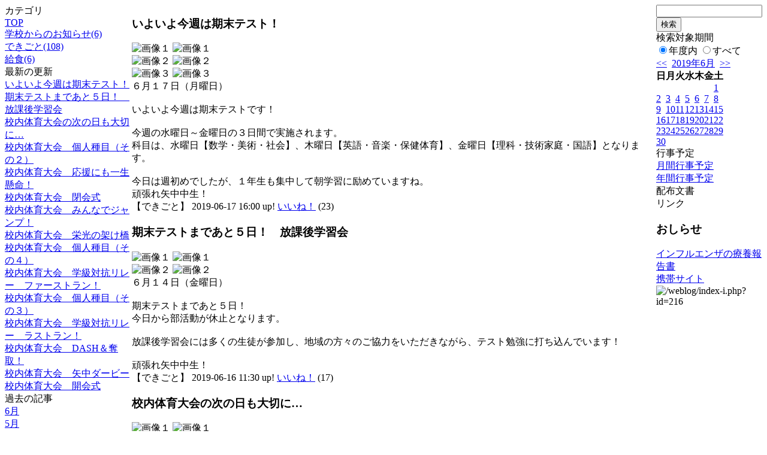

--- FILE ---
content_type: text/html; charset=EUC-JP
request_url: http://swa.city.takasaki.gunma.jp/weblog/index.php?id=216&date=20190617
body_size: 55940
content:
<!DOCTYPE html PUBLIC "-//W3C//DTD XHTML 1.0 Transitional//EN" "http://www.w3.org/TR/xhtml1/DTD/xhtml1-transitional.dtd">
<html>
<head>
<meta http-equiv="Content-Type" content="text/html; charset=EUC-JP">
<meta http-equiv="Content-Style-Type" content="text/css">
<link rel="stylesheet" href="/weblog/css/type_054/import.css" type="text/css">
<title>ページタイトル</title>
<style type="text/css">
<!--
    #block_title {
        background-image: url("/weblog/data/216/title.gif");
        background-repeat: no-repeat;
    }
-->
</style>
<script type="text/javascript" src="/weblog/css/type_054/navi.js"></script>
<link rel="alternate" type="application/rss+xml" title="RSS" href="http://swa.city.takasaki.gunma.jp/weblog/rss2.php?id=216" />
<script type="text/javascript">
//<![CDATA[
var ENV={school_id:'216'};
//]]>
</script>
<script type="text/javascript" src="/swas/js/yui/yahoo/yahoo-min.js" charset="utf-8"></script>
<script type="text/javascript" src="/swas/js/yui/dom/dom-min.js" charset="utf-8"></script>
<script type="text/javascript" src="/swas/js/yui/event/event-min.js" charset="utf-8"></script>
<script type="text/javascript" src="/swas/js/yui/connection/connection-min.js" charset="utf-8"></script>
<script type="text/javascript" src="/swas/js/swa/SWAIineManager-min.js"></script>

<script type="text/javascript">
//<![CDATA[
var writeNewEntryImage;
(function(){
	function getval(name){
		var cs=document.cookie.split(/;\s*/);
		for(var i=0; i<cs.length; i++) {
			var nv=cs[i].split('=');
			if(nv[0]==name)return decodeURIComponent(nv[1]);
		}
		return false;
	}
	function setval(name,val,days){
		var str = name+'='+encodeURIComponent(val) +';path=/;';
		if (days) {
			var d=new Date();
			d.setTime(d.getTime + days*3600*24*1000);
			str += 'expires='+ d.toGMTString() +';';
		}
		document.cookie = str;
	}
	function toInt(s){
		if(!s)return false;
		var n=parseInt(s);
		if(isNaN(n))n=false;
		return n;
	}
	var ftime=toInt(getval('AccessTime')), ltime=toInt(getval('PreAccessTime'));
	var now=new Date();
	now=Math.floor(now.getTime()/1000);
	if(!ftime) {
		if(ltime) ftime=ltime;
		else ftime = now;
		setval('AccessTime', ftime);
	}
	setval('PreAccessTime',now,14);
	writeNewEntryImage = function(pubsec,w,h) {
		if (!pubsec || pubsec>=ftime) {
			var tag = '<img src="/weblog/css/type_054/image/icon_000.gif"';
			if(w) tag += ' width="'+ w +'"';
			if(h) tag += ' height="'+ h +'"';
			tag += ' align="absmiddle"';
			tag += ' alt="新着"';
			tag += ' /> ';
			document.write(tag);
		}
	};
})();
function tglelm(elm, swt) {
	if (typeof elm == "string") elm = document.getElementById(elm);
	var toExpand = elm.style.display != "block";
	elm.style.display = toExpand? "block" : "none";
	if (swt) {
		if (typeof swt == "string") swt = document.getElementById(swt);
		var cn = toExpand? "expand" : "collapse";
		if (tglelm.reClass.test(swt.className)) {
			swt.className = swt.className.replace(tglelm.reClass, cn);
		} else {
			swt.className = swt.className +" "+ cn;
		}
	}
}
tglelm.reClass = /\b(collapse|expand)\b/;

//]]>
</script>

</head>

<body>
<div id="block_whole">


<!--■block_header-->
<!--
<div id="block_header">
<div id="block_title">
<table width="100%" border="0" cellspacing="0" cellpadding="0">
<tr valign="top">
<td rowspan="2" id="block_headerLeft"><img src="image/space.gif" width="620" height="80" border="0"></td>
<td id="block_update">最新更新日：2026/01/30</td>
</tr>
<tr valign="bottom">
<td id="block_counter">本日：<img src="/weblog/count_up.php?id=216" alt="count up" width="1" height="1" style="border:none;" />4
<br>
総数：1732</td>
</tr></table>
</div>
</div>
-->
<!--■block_header end-->


<!--■Block_mess-->
<div id="block_mess"><marquee behavior="scroll" scrolldelay="67" scrollamount="3"><font style="color:#75E2F7; font-size:20px;"></font></marquee>
</div>
<!--■Block_mess end-->


<!--■block_main-->
<div id="block_main">
<table width="100%" border="0" cellspacing="0" cellpadding="0">
<tr valign="top">


<!--●Block_left-->
<td id="block_left">


<!-- カテゴリ -->
<div class="group_sidemenu">
<div class="sidemenu_0">
<div class="menu_title">カテゴリ</div>
<div class="divmenuitem">
  <a class="menu menu_selected" href="index.php?id=216&amp;date=20190617">TOP</a>
</div>
<div class="divmenuitem">
  <a class="menu" href="index.php?id=216&amp;type=2&amp;date=20190617&amp;category_id=2093">学校からのお知らせ(6)</a>
</div>
<div class="divmenuitem">
  <a class="menu" href="index.php?id=216&amp;type=2&amp;date=20190617&amp;category_id=2094">できごと(108)</a>
</div>
<div class="divmenuitem">
  <a class="menu" href="index.php?id=216&amp;type=2&amp;date=20190617&amp;category_id=2095">給食(6)</a>
</div>

</div>
</div>

<!-- 最新の更新 -->
<div class="group_sidemenu">
<div class="sidemenu_1">
<div class="menu_title">最新の更新</div>
<div class="divmenuitem">
  <a class="menu" href="/weblog/index.php?id=216&amp;type=1&amp;column_id=167930&amp;category_id=2094&amp;date=20190617"><script type="text/javascript">writeNewEntryImage(1560754800,null,null,'absmiddle')</script>いよいよ今週は期末テスト！</a>
</div>
<div class="divmenuitem">
  <a class="menu" href="/weblog/index.php?id=216&amp;type=1&amp;column_id=167901&amp;category_id=2094&amp;date=20190617"><script type="text/javascript">writeNewEntryImage(1560652200,null,null,'absmiddle')</script>期末テストまであと５日！　放課後学習会</a>
</div>
<div class="divmenuitem">
  <a class="menu" href="/weblog/index.php?id=216&amp;type=1&amp;column_id=167900&amp;category_id=2094&amp;date=20190617"><script type="text/javascript">writeNewEntryImage(1560652200,null,null,'absmiddle')</script>校内体育大会の次の日も大切に…</a>
</div>
<div class="divmenuitem">
  <a class="menu" href="/weblog/index.php?id=216&amp;type=1&amp;column_id=167480&amp;category_id=2094&amp;date=20190617"><script type="text/javascript">writeNewEntryImage(1560652085,null,null,'absmiddle')</script>校内体育大会　個人種目（その２）</a>
</div>
<div class="divmenuitem">
  <a class="menu" href="/weblog/index.php?id=216&amp;type=1&amp;column_id=167484&amp;category_id=2094&amp;date=20190617"><script type="text/javascript">writeNewEntryImage(1560652068,null,null,'absmiddle')</script>校内体育大会　応援にも一生懸命！</a>
</div>
<div class="divmenuitem">
  <a class="menu" href="/weblog/index.php?id=216&amp;type=1&amp;column_id=167495&amp;category_id=2094&amp;date=20190617"><script type="text/javascript">writeNewEntryImage(1560337200,null,null,'absmiddle')</script>校内体育大会　閉会式</a>
</div>
<div class="divmenuitem">
  <a class="menu" href="/weblog/index.php?id=216&amp;type=1&amp;column_id=167494&amp;category_id=2094&amp;date=20190617"><script type="text/javascript">writeNewEntryImage(1560337200,null,null,'absmiddle')</script>校内体育大会　みんなでジャンプ！</a>
</div>
<div class="divmenuitem">
  <a class="menu" href="/weblog/index.php?id=216&amp;type=1&amp;column_id=167490&amp;category_id=2094&amp;date=20190617"><script type="text/javascript">writeNewEntryImage(1560337200,null,null,'absmiddle')</script>校内体育大会　栄光の架け橋</a>
</div>
<div class="divmenuitem">
  <a class="menu" href="/weblog/index.php?id=216&amp;type=1&amp;column_id=167482&amp;category_id=2094&amp;date=20190617"><script type="text/javascript">writeNewEntryImage(1560337200,null,null,'absmiddle')</script>校内体育大会　個人種目（その４）</a>
</div>
<div class="divmenuitem">
  <a class="menu" href="/weblog/index.php?id=216&amp;type=1&amp;column_id=167487&amp;category_id=2094&amp;date=20190617"><script type="text/javascript">writeNewEntryImage(1560337200,null,null,'absmiddle')</script>校内体育大会　学級対抗リレー　ファーストラン！</a>
</div>
<div class="divmenuitem">
  <a class="menu" href="/weblog/index.php?id=216&amp;type=1&amp;column_id=167481&amp;category_id=2094&amp;date=20190617"><script type="text/javascript">writeNewEntryImage(1560337200,null,null,'absmiddle')</script>校内体育大会　個人種目（その３）</a>
</div>
<div class="divmenuitem">
  <a class="menu" href="/weblog/index.php?id=216&amp;type=1&amp;column_id=167492&amp;category_id=2094&amp;date=20190617"><script type="text/javascript">writeNewEntryImage(1560337200,null,null,'absmiddle')</script>校内体育大会　学級対抗リレー　ラストラン！</a>
</div>
<div class="divmenuitem">
  <a class="menu" href="/weblog/index.php?id=216&amp;type=1&amp;column_id=167485&amp;category_id=2094&amp;date=20190617"><script type="text/javascript">writeNewEntryImage(1560337200,null,null,'absmiddle')</script>校内体育大会　DASH＆奪取！</a>
</div>
<div class="divmenuitem">
  <a class="menu" href="/weblog/index.php?id=216&amp;type=1&amp;column_id=167476&amp;category_id=2094&amp;date=20190617"><script type="text/javascript">writeNewEntryImage(1560336300,null,null,'absmiddle')</script>校内体育大会　矢中ダービー</a>
</div>
<div class="divmenuitem">
  <a class="menu" href="/weblog/index.php?id=216&amp;type=1&amp;column_id=167474&amp;category_id=2094&amp;date=20190617"><script type="text/javascript">writeNewEntryImage(1560336300,null,null,'absmiddle')</script>校内体育大会　開会式</a>
</div>

</div>
</div>

<!-- バックナンバー -->
<div class="group_sidemenu">
<div class="sidemenu_1">
<div class="menu_title">過去の記事</div>
<div class="divmenuitem">
  <a class="menu" href="/weblog/index.php?id=216&amp;date=20190617&amp;optiondate=201906">6月</a>
</div>
<div class="divmenuitem">
  <a class="menu" href="/weblog/index.php?id=216&amp;date=20190617&amp;optiondate=201905">5月</a>
</div>
<div class="divmenuitem">
  <a class="menu" href="/weblog/index.php?id=216&amp;date=20190617&amp;optiondate=201904">4月</a>
</div>
<div class="divmenuitem">
  <a class="menu" href="/weblog/index.php?id=216">2025年度</a>
</div>
<div class="divmenuitem">
  <a class="menu" href="/weblog/index.php?id=216&amp;date=20250331">2024年度</a>
</div>
<div class="divmenuitem">
  <a class="menu" href="/weblog/index.php?id=216&amp;date=20240331">2023年度</a>
</div>
<div class="divmenuitem">
  <a class="menu" href="/weblog/index.php?id=216&amp;date=20230331">2022年度</a>
</div>
<div class="divmenuitem">
  <a class="menu" href="/weblog/index.php?id=216&amp;date=20220331">2021年度</a>
</div>
<div class="divmenuitem">
  <a class="menu" href="/weblog/index.php?id=216&amp;date=20210331">2020年度</a>
</div>
<div class="divmenuitem">
  <a class="menu menu_selected" href="/weblog/index.php?id=216&amp;date=20200331">2019年度</a>
</div>
<div class="divmenuitem">
  <a class="menu" href="/weblog/index.php?id=216&amp;date=20190331">2018年度</a>
</div>
<div class="divmenuitem">
  <a class="menu" href="/weblog/index.php?id=216&amp;date=20180331">2017年度</a>
</div>
<div class="divmenuitem">
  <a class="menu" href="/weblog/index.php?id=216&amp;date=20170331">2016年度</a>
</div>
<div class="divmenuitem">
  <a class="menu" href="/weblog/index.php?id=216&amp;date=20150331">2014年度</a>
</div>
<div class="divmenuitem">
  <a class="menu" href="/weblog/index.php?id=216&amp;date=20140331">2013年度</a>
</div>
<div class="divmenuitem">
  <a class="menu" href="/weblog/index.php?id=216&amp;date=20130331">2012年度</a>
</div>
<div class="divmenuitem">
  <a class="menu" href="/weblog/index.php?id=216&amp;date=20120331">2011年度</a>
</div>
<div class="divmenuitem">
  <a class="menu" href="/weblog/index.php?id=216&amp;date=20110331">2010年度</a>
</div>

</div>
</div>

</td>
<!--●Block_middle-->
<td id="block_middle">

<!-- コラムブロック -->

<div class="blog-items">
<div id="column-167930" class="column_group">
<div class="column_header">
<h3><span class="wrap"><script type="text/javascript">writeNewEntryImage(1560754800,36,13);</script>いよいよ今週は期末テスト！</span></h3>
</div>
<div class="column_body clayout-17">
<div class="image_group ig-pos-first"><span class="bimg bimg-first" >
	<img src="/weblog/files/216/blog/167930/1/371984.jpg" title="画像１" alt="画像１" width="400" height="300" onmousedown="return false" ondragstart="return false" oncontextmenu="return false" />
	<img class="protect" src="/weblog/image/space.gif" title="画像１" alt="画像１" width="400" height="300" onmousedown="return false" ondragstart="return false" oncontextmenu="return false" />
</span><br />
<span class="bimg bimg-item" >
	<img src="/weblog/files/216/blog/167930/2/371985.jpg" title="画像２" alt="画像２" width="400" height="300" onmousedown="return false" ondragstart="return false" oncontextmenu="return false" />
	<img class="protect" src="/weblog/image/space.gif" title="画像２" alt="画像２" width="400" height="300" onmousedown="return false" ondragstart="return false" oncontextmenu="return false" />
</span><br />
<span class="bimg bimg-last" >
	<img src="/weblog/files/216/blog/167930/3/371986.jpg" title="画像３" alt="画像３" width="400" height="300" onmousedown="return false" ondragstart="return false" oncontextmenu="return false" />
	<img class="protect" src="/weblog/image/space.gif" title="画像３" alt="画像３" width="400" height="300" onmousedown="return false" ondragstart="return false" oncontextmenu="return false" />
</span></div>
６月１７日（月曜日）<br />
<br />
いよいよ今週は期末テストです！<br />
<br />
今週の水曜日～金曜日の３日間で実施されます。<br />
科目は、水曜日【数学・美術・社会】、木曜日【英語・音楽・保健体育】、金曜日【理科・技術家庭・国語】となります。<br />
<br />
今日は週初めでしたが、１年生も集中して朝学習に励めていますね。<br />
頑張れ矢中中生！<br style="clear:both;" />

</div>
<div class="column_footer">【できごと】 2019-06-17 16:00 up! <span id="iine-btn-167930" class="iine-btn"></span></div>
</div>

<div id="column-167901" class="column_group">
<div class="column_header">
<h3><span class="wrap"><script type="text/javascript">writeNewEntryImage(1560652200,36,13);</script>期末テストまであと５日！　放課後学習会</span></h3>
</div>
<div class="column_body clayout-16">
<div class="image_group ig-pos-first"><span class="bimg bimg-first" >
	<img src="/weblog/files/216/blog/167901/1/371918.jpg" title="画像１" alt="画像１" width="400" height="300" onmousedown="return false" ondragstart="return false" oncontextmenu="return false" />
	<img class="protect" src="/weblog/image/space.gif" title="画像１" alt="画像１" width="400" height="300" onmousedown="return false" ondragstart="return false" oncontextmenu="return false" />
</span><br />
<span class="bimg bimg-last" >
	<img src="/weblog/files/216/blog/167901/2/371919.jpg" title="画像２" alt="画像２" width="400" height="300" onmousedown="return false" ondragstart="return false" oncontextmenu="return false" />
	<img class="protect" src="/weblog/image/space.gif" title="画像２" alt="画像２" width="400" height="300" onmousedown="return false" ondragstart="return false" oncontextmenu="return false" />
</span></div>
６月１４日（金曜日）<br />
<br />
期末テストまであと５日！<br />
今日から部活動が休止となります。<br />
<br />
放課後学習会には多くの生徒が参加し、地域の方々のご協力をいただきながら、テスト勉強に打ち込んでいます！<br />
<br />
頑張れ矢中中生！<br style="clear:both;" />

</div>
<div class="column_footer">【できごと】 2019-06-16 11:30 up! <span id="iine-btn-167901" class="iine-btn"></span></div>
</div>

<div id="column-167900" class="column_group">
<div class="column_header">
<h3><span class="wrap"><script type="text/javascript">writeNewEntryImage(1560652200,36,13);</script>校内体育大会の次の日も大切に…</span></h3>
</div>
<div class="column_body clayout-16">
<div class="image_group ig-pos-first"><span class="bimg bimg-first" >
	<img src="/weblog/files/216/blog/167900/1/371916.jpg" title="画像１" alt="画像１" width="400" height="300" onmousedown="return false" ondragstart="return false" oncontextmenu="return false" />
	<img class="protect" src="/weblog/image/space.gif" title="画像１" alt="画像１" width="400" height="300" onmousedown="return false" ondragstart="return false" oncontextmenu="return false" />
</span><br />
<span class="bimg bimg-last" >
	<img src="/weblog/files/216/blog/167900/2/371917.jpg" title="画像２" alt="画像２" width="400" height="300" onmousedown="return false" ondragstart="return false" oncontextmenu="return false" />
	<img class="protect" src="/weblog/image/space.gif" title="画像２" alt="画像２" width="400" height="300" onmousedown="return false" ondragstart="return false" oncontextmenu="return false" />
</span></div>
６月１４日（木曜日）<br />
<br />
校内体育大会が終わりました。<br />
<br />
『行事の次の日を大切に！』<br />
みんなで当たり前の学校生活を大切に、意識を高めて過ごしました。<br />
<br />
朝学習にも集中して取り組んでいます！<br style="clear:both;" />

</div>
<div class="column_footer">【できごと】 2019-06-16 11:30 up! <span id="iine-btn-167900" class="iine-btn"></span></div>
</div>

<div id="column-167480" class="column_group">
<div class="column_header">
<h3><span class="wrap"><script type="text/javascript">writeNewEntryImage(1560652085,36,13);</script>校内体育大会　個人種目（その２）</span></h3>
</div>
<div class="column_body clayout-16">
<div class="image_group ig-pos-first"><span class="bimg bimg-first" >
	<img src="/weblog/files/216/blog/167480/1/370995.jpg" title="画像１" alt="画像１" width="420" height="315" onmousedown="return false" ondragstart="return false" oncontextmenu="return false" />
	<img class="protect" src="/weblog/image/space.gif" title="画像１" alt="画像１" width="420" height="315" onmousedown="return false" ondragstart="return false" oncontextmenu="return false" />
</span><br />
<span class="bimg bimg-last" >
	<img src="/weblog/files/216/blog/167480/2/370996.jpg" title="画像２" alt="画像２" width="420" height="315" onmousedown="return false" ondragstart="return false" oncontextmenu="return false" />
	<img class="protect" src="/weblog/image/space.gif" title="画像２" alt="画像２" width="420" height="315" onmousedown="return false" ondragstart="return false" oncontextmenu="return false" />
</span></div>
６月１２日（水曜日）<br />
<br />
校内体育大会　個人種目の様子です。<br />
どの生徒も、陸上競技１種目以上にエントリーし、体育の授業で練習を重ねてきた成果を発揮します。<br style="clear:both;" />

</div>
<div class="column_footer">【できごと】 2019-06-16 11:28 up! <span id="iine-btn-167480" class="iine-btn"></span></div>
</div>

<div id="column-167484" class="column_group">
<div class="column_header">
<h3><span class="wrap"><script type="text/javascript">writeNewEntryImage(1560652068,36,13);</script>校内体育大会　応援にも一生懸命！</span></h3>
</div>
<div class="column_body clayout-17">
<div class="image_group ig-pos-first"><span class="bimg bimg-first" >
	<img src="/weblog/files/216/blog/167484/1/371005.jpg" title="画像１" alt="画像１" width="420" height="315" onmousedown="return false" ondragstart="return false" oncontextmenu="return false" />
	<img class="protect" src="/weblog/image/space.gif" title="画像１" alt="画像１" width="420" height="315" onmousedown="return false" ondragstart="return false" oncontextmenu="return false" />
</span><br />
<span class="bimg bimg-item" >
	<img src="/weblog/files/216/blog/167484/2/371006.jpg" title="画像２" alt="画像２" width="420" height="315" onmousedown="return false" ondragstart="return false" oncontextmenu="return false" />
	<img class="protect" src="/weblog/image/space.gif" title="画像２" alt="画像２" width="420" height="315" onmousedown="return false" ondragstart="return false" oncontextmenu="return false" />
</span><br />
<span class="bimg bimg-last" >
	<img src="/weblog/files/216/blog/167484/3/371186.jpg" title="画像３" alt="画像３" width="420" height="315" onmousedown="return false" ondragstart="return false" oncontextmenu="return false" />
	<img class="protect" src="/weblog/image/space.gif" title="画像３" alt="画像３" width="420" height="315" onmousedown="return false" ondragstart="return false" oncontextmenu="return false" />
</span></div>
６月１２日（水曜日）<br />
<br />
校内体育大会　応援席からも元気なエールが飛びます！<br />
全校で、クラスや学年の垣根を越えて『応援し愛』『助け愛』『支え愛』の輪を広げていきます！<br style="clear:both;" />

</div>
<div class="column_footer">【できごと】 2019-06-16 11:27 up! <span id="iine-btn-167484" class="iine-btn"></span></div>
</div>

<div id="column-167494" class="column_group">
<div class="column_header">
<h3><span class="wrap"><script type="text/javascript">writeNewEntryImage(1560337200,36,13);</script>校内体育大会　みんなでジャンプ！</span></h3>
</div>
<div class="column_body clayout-17">
<div class="image_group ig-pos-first"><span class="bimg bimg-first" >
	<img src="/weblog/files/216/blog/167494/1/371029.jpg" title="画像１" alt="画像１" width="420" height="315" onmousedown="return false" ondragstart="return false" oncontextmenu="return false" />
	<img class="protect" src="/weblog/image/space.gif" title="画像１" alt="画像１" width="420" height="315" onmousedown="return false" ondragstart="return false" oncontextmenu="return false" />
</span><br />
<span class="bimg bimg-item" >
	<img src="/weblog/files/216/blog/167494/2/371030.jpg" title="画像２" alt="画像２" width="420" height="315" onmousedown="return false" ondragstart="return false" oncontextmenu="return false" />
	<img class="protect" src="/weblog/image/space.gif" title="画像２" alt="画像２" width="420" height="315" onmousedown="return false" ondragstart="return false" oncontextmenu="return false" />
</span><br />
<span class="bimg bimg-last" >
	<img src="/weblog/files/216/blog/167494/3/371031.jpg" title="画像３" alt="画像３" width="420" height="315" onmousedown="return false" ondragstart="return false" oncontextmenu="return false" />
	<img class="protect" src="/weblog/image/space.gif" title="画像３" alt="画像３" width="420" height="315" onmousedown="return false" ondragstart="return false" oncontextmenu="return false" />
</span></div>
６月１２日（水曜日）<br />
<br />
校内体育大会　みんなでジャンプ！の様子です。<br />
<br />
昼休みにもクラスで声を掛け合って集合し、「一番」練習を重ねてきた種目…。<br />
自分を信じ、仲間を信じ、１回１回気持ちを込めて跳びました！<br style="clear:both;" />

</div>
<div class="column_footer">【できごと】 2019-06-12 20:00 up! <span id="iine-btn-167494" class="iine-btn"></span></div>
</div>

<div id="column-167481" class="column_group">
<div class="column_header">
<h3><span class="wrap"><script type="text/javascript">writeNewEntryImage(1560337200,36,13);</script>校内体育大会　個人種目（その３）</span></h3>
</div>
<div class="column_body clayout-17">
<div class="image_group ig-pos-first"><span class="bimg bimg-first" >
	<img src="/weblog/files/216/blog/167481/1/370998.jpg" title="画像１" alt="画像１" width="420" height="315" onmousedown="return false" ondragstart="return false" oncontextmenu="return false" />
	<img class="protect" src="/weblog/image/space.gif" title="画像１" alt="画像１" width="420" height="315" onmousedown="return false" ondragstart="return false" oncontextmenu="return false" />
</span><br />
<span class="bimg bimg-item" >
	<img src="/weblog/files/216/blog/167481/2/370999.jpg" title="画像２" alt="画像２" width="420" height="315" onmousedown="return false" ondragstart="return false" oncontextmenu="return false" />
	<img class="protect" src="/weblog/image/space.gif" title="画像２" alt="画像２" width="420" height="315" onmousedown="return false" ondragstart="return false" oncontextmenu="return false" />
</span><br />
<span class="bimg bimg-last" >
	<img src="/weblog/files/216/blog/167481/3/371000.jpg" title="画像３" alt="画像３" width="420" height="315" onmousedown="return false" ondragstart="return false" oncontextmenu="return false" />
	<img class="protect" src="/weblog/image/space.gif" title="画像３" alt="画像３" width="420" height="315" onmousedown="return false" ondragstart="return false" oncontextmenu="return false" />
</span></div>
６月１２日（水曜日）<br />
<br />
校内体育大会　個人種目の様子です。<br />
どの生徒も、陸上競技１種目以上にエントリーし、体育の授業で練習を重ねてきた成果を発揮します。<br style="clear:both;" />

</div>
<div class="column_footer">【できごと】 2019-06-12 20:00 up! <span id="iine-btn-167481" class="iine-btn"></span></div>
</div>

<div id="column-167487" class="column_group">
<div class="column_header">
<h3><span class="wrap"><script type="text/javascript">writeNewEntryImage(1560337200,36,13);</script>校内体育大会　学級対抗リレー　ファーストラン！</span></h3>
</div>
<div class="column_body clayout-17">
<div class="image_group ig-pos-first"><span class="bimg bimg-first" >
	<img src="/weblog/files/216/blog/167487/1/371010.jpg" title="画像１" alt="画像１" width="420" height="315" onmousedown="return false" ondragstart="return false" oncontextmenu="return false" />
	<img class="protect" src="/weblog/image/space.gif" title="画像１" alt="画像１" width="420" height="315" onmousedown="return false" ondragstart="return false" oncontextmenu="return false" />
</span><br />
<span class="bimg bimg-item" >
	<img src="/weblog/files/216/blog/167487/2/371011.jpg" title="画像２" alt="画像２" width="420" height="315" onmousedown="return false" ondragstart="return false" oncontextmenu="return false" />
	<img class="protect" src="/weblog/image/space.gif" title="画像２" alt="画像２" width="420" height="315" onmousedown="return false" ondragstart="return false" oncontextmenu="return false" />
</span><br />
<span class="bimg bimg-last" >
	<img src="/weblog/files/216/blog/167487/3/371012.jpg" title="画像３" alt="画像３" width="420" height="315" onmousedown="return false" ondragstart="return false" oncontextmenu="return false" />
	<img class="protect" src="/weblog/image/space.gif" title="画像３" alt="画像３" width="420" height="315" onmousedown="return false" ondragstart="return false" oncontextmenu="return false" />
</span></div>
６月１２日（水曜日）<br />
<br />
校内体育大会　１年生による学級対抗全員リレー様子です。<br />
<br />
クラスの思いをゴールまで&#32363;ぐ！<br />
エネルギッシュな走りでした！<br style="clear:both;" />

</div>
<div class="column_footer">【できごと】 2019-06-12 20:00 up! <span id="iine-btn-167487" class="iine-btn"></span></div>
</div>

<div id="column-167495" class="column_group">
<div class="column_header">
<h3><span class="wrap"><script type="text/javascript">writeNewEntryImage(1560337200,36,13);</script>校内体育大会　閉会式</span></h3>
</div>
<div class="column_body clayout-17">
<div class="image_group ig-pos-first"><span class="bimg bimg-first" >
	<img src="/weblog/files/216/blog/167495/1/371032.jpg" title="画像１" alt="画像１" width="420" height="315" onmousedown="return false" ondragstart="return false" oncontextmenu="return false" />
	<img class="protect" src="/weblog/image/space.gif" title="画像１" alt="画像１" width="420" height="315" onmousedown="return false" ondragstart="return false" oncontextmenu="return false" />
</span><br />
<span class="bimg bimg-item" >
	<img src="/weblog/files/216/blog/167495/2/371033.jpg" title="画像２" alt="画像２" width="420" height="315" onmousedown="return false" ondragstart="return false" oncontextmenu="return false" />
	<img class="protect" src="/weblog/image/space.gif" title="画像２" alt="画像２" width="420" height="315" onmousedown="return false" ondragstart="return false" oncontextmenu="return false" />
</span><br />
<span class="bimg bimg-last" >
	<img src="/weblog/files/216/blog/167495/3/371034.jpg" title="画像３" alt="画像３" width="420" height="315" onmousedown="return false" ondragstart="return false" oncontextmenu="return false" />
	<img class="protect" src="/weblog/image/space.gif" title="画像３" alt="画像３" width="420" height="315" onmousedown="return false" ondragstart="return false" oncontextmenu="return false" />
</span></div>
６月１２日（水曜日）<br />
<br />
校内体育大会　閉会式の様子です。<br />
会の締めくくりも、体育委員の生徒の力で、整然と終えることができましたね。<br />
<br />
矢中中生全員の真剣で、一生懸命な姿！<br />
教員スタッフの情熱！<br />
保護者・地域の皆様の温かい応援！<br />
３拍子揃って、最高の体育大会となりました。ありがとうございました。<br />
<br />
今後とも矢中中学校をよろしくお願いいたします。<br style="clear:both;" />

</div>
<div class="column_footer">【できごと】 2019-06-12 20:00 up! <span id="iine-btn-167495" class="iine-btn"></span></div>
</div>

<div id="column-167485" class="column_group">
<div class="column_header">
<h3><span class="wrap"><script type="text/javascript">writeNewEntryImage(1560337200,36,13);</script>校内体育大会　DASH＆奪取！</span></h3>
</div>
<div class="column_body clayout-17">
<div class="image_group ig-pos-first"><span class="bimg bimg-first" >
	<img src="/weblog/files/216/blog/167485/1/371008.jpg" title="画像１" alt="画像１" width="420" height="315" onmousedown="return false" ondragstart="return false" oncontextmenu="return false" />
	<img class="protect" src="/weblog/image/space.gif" title="画像１" alt="画像１" width="420" height="315" onmousedown="return false" ondragstart="return false" oncontextmenu="return false" />
</span><br />
<span class="bimg bimg-item" >
	<img src="/weblog/files/216/blog/167485/2/371043.jpg" title="画像２" alt="画像２" width="420" height="280" onmousedown="return false" ondragstart="return false" oncontextmenu="return false" />
	<img class="protect" src="/weblog/image/space.gif" title="画像２" alt="画像２" width="420" height="280" onmousedown="return false" ondragstart="return false" oncontextmenu="return false" />
</span><br />
<span class="bimg bimg-last" >
	<img src="/weblog/files/216/blog/167485/3/371044.jpg" title="画像３" alt="画像３" width="420" height="280" onmousedown="return false" ondragstart="return false" oncontextmenu="return false" />
	<img class="protect" src="/weblog/image/space.gif" title="画像３" alt="画像３" width="420" height="280" onmousedown="return false" ondragstart="return false" oncontextmenu="return false" />
</span></div>
６月１２日（水曜日）<br />
<br />
校内体育大会　２年生学年種目『DASH＆奪取！』の様子です。<br />
<br />
各クラス『マル秘』作戦の実行です！<br />
思いきり走り！力いっぱい引っ張り！助け愛…<br />
<br />
クラスで団結し、元気いっぱい頑張りました！<br style="clear:both;" />

</div>
<div class="column_footer">【できごと】 2019-06-12 20:00 up! <span id="iine-btn-167485" class="iine-btn"></span></div>
</div>

<div id="column-167490" class="column_group">
<div class="column_header">
<h3><span class="wrap"><script type="text/javascript">writeNewEntryImage(1560337200,36,13);</script>校内体育大会　栄光の架け橋</span></h3>
</div>
<div class="column_body clayout-17">
<div class="image_group ig-pos-first"><span class="bimg bimg-first" >
	<img src="/weblog/files/216/blog/167490/1/371017.jpg" title="画像１" alt="画像１" width="420" height="280" onmousedown="return false" ondragstart="return false" oncontextmenu="return false" />
	<img class="protect" src="/weblog/image/space.gif" title="画像１" alt="画像１" width="420" height="280" onmousedown="return false" ondragstart="return false" oncontextmenu="return false" />
</span><br />
<span class="bimg bimg-item" >
	<img src="/weblog/files/216/blog/167490/2/371018.jpg" title="画像２" alt="画像２" width="420" height="280" onmousedown="return false" ondragstart="return false" oncontextmenu="return false" />
	<img class="protect" src="/weblog/image/space.gif" title="画像２" alt="画像２" width="420" height="280" onmousedown="return false" ondragstart="return false" oncontextmenu="return false" />
</span><br />
<span class="bimg bimg-last" >
	<img src="/weblog/files/216/blog/167490/3/371019.jpg" title="画像３" alt="画像３" width="420" height="280" onmousedown="return false" ondragstart="return false" oncontextmenu="return false" />
	<img class="protect" src="/weblog/image/space.gif" title="画像３" alt="画像３" width="420" height="280" onmousedown="return false" ondragstart="return false" oncontextmenu="return false" />
</span></div>
６月１２日（水曜日）<br />
<br />
校内体育大会　３年生学年種目『栄光の架け橋』の様子です。<br />
<br />
声を掛け合い、息を合わせ、ゴールまでクラスの橋を架けます！<br />
最後の体育大会に懸ける思いが、どのクラスも存分に発揮されていましたね！<br style="clear:both;" />

</div>
<div class="column_footer">【できごと】 2019-06-12 20:00 up! <span id="iine-btn-167490" class="iine-btn"></span></div>
</div>

<div id="column-167492" class="column_group">
<div class="column_header">
<h3><span class="wrap"><script type="text/javascript">writeNewEntryImage(1560337200,36,13);</script>校内体育大会　学級対抗リレー　ラストラン！</span></h3>
</div>
<div class="column_body clayout-17">
<div class="image_group ig-pos-first"><span class="bimg bimg-first" >
	<img src="/weblog/files/216/blog/167492/1/371023.jpg" title="画像１" alt="画像１" width="420" height="280" onmousedown="return false" ondragstart="return false" oncontextmenu="return false" />
	<img class="protect" src="/weblog/image/space.gif" title="画像１" alt="画像１" width="420" height="280" onmousedown="return false" ondragstart="return false" oncontextmenu="return false" />
</span><br />
<span class="bimg bimg-item" >
	<img src="/weblog/files/216/blog/167492/2/371024.jpg" title="画像２" alt="画像２" width="420" height="280" onmousedown="return false" ondragstart="return false" oncontextmenu="return false" />
	<img class="protect" src="/weblog/image/space.gif" title="画像２" alt="画像２" width="420" height="280" onmousedown="return false" ondragstart="return false" oncontextmenu="return false" />
</span><br />
<span class="bimg bimg-last" >
	<img src="/weblog/files/216/blog/167492/3/371025.jpg" title="画像３" alt="画像３" width="420" height="280" onmousedown="return false" ondragstart="return false" oncontextmenu="return false" />
	<img class="protect" src="/weblog/image/space.gif" title="画像３" alt="画像３" width="420" height="280" onmousedown="return false" ondragstart="return false" oncontextmenu="return false" />
</span></div>
６月１２日（水曜日）<br />
<br />
校内体育大会「学級対抗リレー」３年生のラストラン！の様子です。<br />
<br />
最後の体育大会を悔いのないものに！<br />
最後の最後まで諦めずにゴールを目指す最上級生の姿、本当に格好良かったです。<br style="clear:both;" />

</div>
<div class="column_footer">【できごと】 2019-06-12 20:00 up! <span id="iine-btn-167492" class="iine-btn"></span></div>
</div>

<div id="column-167482" class="column_group">
<div class="column_header">
<h3><span class="wrap"><script type="text/javascript">writeNewEntryImage(1560337200,36,13);</script>校内体育大会　個人種目（その４）</span></h3>
</div>
<div class="column_body clayout-17">
<div class="image_group ig-pos-first"><span class="bimg bimg-first" >
	<img src="/weblog/files/216/blog/167482/1/371001.jpg" title="画像１" alt="画像１" width="420" height="315" onmousedown="return false" ondragstart="return false" oncontextmenu="return false" />
	<img class="protect" src="/weblog/image/space.gif" title="画像１" alt="画像１" width="420" height="315" onmousedown="return false" ondragstart="return false" oncontextmenu="return false" />
</span><br />
<span class="bimg bimg-item" >
	<img src="/weblog/files/216/blog/167482/2/371002.jpg" title="画像２" alt="画像２" width="420" height="315" onmousedown="return false" ondragstart="return false" oncontextmenu="return false" />
	<img class="protect" src="/weblog/image/space.gif" title="画像２" alt="画像２" width="420" height="315" onmousedown="return false" ondragstart="return false" oncontextmenu="return false" />
</span><br />
<span class="bimg bimg-last" >
	<img src="/weblog/files/216/blog/167482/3/371003.jpg" title="画像３" alt="画像３" width="420" height="315" onmousedown="return false" ondragstart="return false" oncontextmenu="return false" />
	<img class="protect" src="/weblog/image/space.gif" title="画像３" alt="画像３" width="420" height="315" onmousedown="return false" ondragstart="return false" oncontextmenu="return false" />
</span></div>
６月１２日（水曜日）<br />
<br />
校内体育大会　個人種目の様子です。<br />
どの生徒も、陸上競技１種目以上にエントリーし、体育の授業で練習を重ねてきた成果を発揮します。<br style="clear:both;" />

</div>
<div class="column_footer">【できごと】 2019-06-12 20:00 up! <span id="iine-btn-167482" class="iine-btn"></span></div>
</div>

<div id="column-167474" class="column_group">
<div class="column_header">
<h3><span class="wrap"><script type="text/javascript">writeNewEntryImage(1560336300,36,13);</script>校内体育大会　開会式</span></h3>
</div>
<div class="column_body clayout-17">
<div class="image_group ig-pos-first"><span class="bimg bimg-first" >
	<img src="/weblog/files/216/blog/167474/1/370976.jpg" title="画像１" alt="画像１" width="420" height="315" onmousedown="return false" ondragstart="return false" oncontextmenu="return false" />
	<img class="protect" src="/weblog/image/space.gif" title="画像１" alt="画像１" width="420" height="315" onmousedown="return false" ondragstart="return false" oncontextmenu="return false" />
</span><br />
<span class="bimg bimg-item" >
	<img src="/weblog/files/216/blog/167474/2/370977.jpg" title="画像２" alt="画像２" width="420" height="315" onmousedown="return false" ondragstart="return false" oncontextmenu="return false" />
	<img class="protect" src="/weblog/image/space.gif" title="画像２" alt="画像２" width="420" height="315" onmousedown="return false" ondragstart="return false" oncontextmenu="return false" />
</span><br />
<span class="bimg bimg-last" >
	<img src="/weblog/files/216/blog/167474/3/370978.jpg" title="画像３" alt="画像３" width="420" height="315" onmousedown="return false" ondragstart="return false" oncontextmenu="return false" />
	<img class="protect" src="/weblog/image/space.gif" title="画像３" alt="画像３" width="420" height="315" onmousedown="return false" ondragstart="return false" oncontextmenu="return false" />
</span></div>
６月１２日（水曜日）<br />
<br />
校内体育大会　開会式の様子です。<br />
体育委員会の生徒のハツラツとした進行により、気持ちの良い開会となりました！<br />
体育委員の生徒の皆さん、ありがとうございました。<br style="clear:both;" />

</div>
<div class="column_footer">【できごと】 2019-06-12 19:45 up! <span id="iine-btn-167474" class="iine-btn"></span></div>
</div>

<div id="column-167476" class="column_group">
<div class="column_header">
<h3><span class="wrap"><script type="text/javascript">writeNewEntryImage(1560336300,36,13);</script>校内体育大会　矢中ダービー</span></h3>
</div>
<div class="column_body clayout-17">
<div class="image_group ig-pos-first"><span class="bimg bimg-first" >
	<img src="/weblog/files/216/blog/167476/1/370983.jpg" title="画像１" alt="画像１" width="420" height="315" onmousedown="return false" ondragstart="return false" oncontextmenu="return false" />
	<img class="protect" src="/weblog/image/space.gif" title="画像１" alt="画像１" width="420" height="315" onmousedown="return false" ondragstart="return false" oncontextmenu="return false" />
</span><br />
<span class="bimg bimg-item" >
	<img src="/weblog/files/216/blog/167476/2/370984.jpg" title="画像２" alt="画像２" width="420" height="315" onmousedown="return false" ondragstart="return false" oncontextmenu="return false" />
	<img class="protect" src="/weblog/image/space.gif" title="画像２" alt="画像２" width="420" height="315" onmousedown="return false" ondragstart="return false" oncontextmenu="return false" />
</span><br />
<span class="bimg bimg-last" >
	<img src="/weblog/files/216/blog/167476/3/370985.jpg" title="画像３" alt="画像３" width="420" height="315" onmousedown="return false" ondragstart="return false" oncontextmenu="return false" />
	<img class="protect" src="/weblog/image/space.gif" title="画像３" alt="画像３" width="420" height="315" onmousedown="return false" ondragstart="return false" oncontextmenu="return false" />
</span></div>
６月１２日（水曜日）<br />
<br />
校内体育大会　１年生学年種目「矢中ダービー」の様子です。<br />
<br />
体育大会のトップバッターを飾るのは、フレッシュな１年生！<br />
２か月間、高め合って来たクラスの力を発揮しました。<br style="clear:both;" />

</div>
<div class="column_footer">【できごと】 2019-06-12 19:45 up! <span id="iine-btn-167476" class="iine-btn"></span></div>
</div>

<div id="column-167479" class="column_group">
<div class="column_header">
<h3><span class="wrap"><script type="text/javascript">writeNewEntryImage(1560336300,36,13);</script>校内体育大会　個人種目（その１）</span></h3>
</div>
<div class="column_body clayout-17">
<div class="image_group ig-pos-first"><span class="bimg bimg-first" >
	<img src="/weblog/files/216/blog/167479/1/370992.jpg" title="画像１" alt="画像１" width="420" height="315" onmousedown="return false" ondragstart="return false" oncontextmenu="return false" />
	<img class="protect" src="/weblog/image/space.gif" title="画像１" alt="画像１" width="420" height="315" onmousedown="return false" ondragstart="return false" oncontextmenu="return false" />
</span><br />
<span class="bimg bimg-item" >
	<img src="/weblog/files/216/blog/167479/2/370993.jpg" title="画像２" alt="画像２" width="420" height="315" onmousedown="return false" ondragstart="return false" oncontextmenu="return false" />
	<img class="protect" src="/weblog/image/space.gif" title="画像２" alt="画像２" width="420" height="315" onmousedown="return false" ondragstart="return false" oncontextmenu="return false" />
</span><br />
<span class="bimg bimg-last" >
	<img src="/weblog/files/216/blog/167479/3/370994.jpg" title="画像３" alt="画像３" width="420" height="315" onmousedown="return false" ondragstart="return false" oncontextmenu="return false" />
	<img class="protect" src="/weblog/image/space.gif" title="画像３" alt="画像３" width="420" height="315" onmousedown="return false" ondragstart="return false" oncontextmenu="return false" />
</span></div>
６月１２日（水曜日）<br />
<br />
校内体育大会　個人種目の様子です。<br />
どの生徒も、陸上競技１種目以上にエントリーし、体育の授業で練習を重ねてきた成果を発揮します。<br style="clear:both;" />

</div>
<div class="column_footer">【できごと】 2019-06-12 19:45 up! <span id="iine-btn-167479" class="iine-btn"></span></div>
</div>

<div id="column-167324" class="column_group">
<div class="column_header">
<h3><span class="wrap"><script type="text/javascript">writeNewEntryImage(1560297600,36,13);</script>いよいよ校内体育大会！</span></h3>
</div>
<div class="column_body clayout-17">
<div class="image_group ig-pos-first"><span class="bimg bimg-first" >
	<img src="/weblog/files/216/blog/167324/1/370653.jpg" title="画像１" alt="画像１" width="400" height="300" onmousedown="return false" ondragstart="return false" oncontextmenu="return false" />
	<img class="protect" src="/weblog/image/space.gif" title="画像１" alt="画像１" width="400" height="300" onmousedown="return false" ondragstart="return false" oncontextmenu="return false" />
</span><br />
<span class="bimg bimg-item" >
	<img src="/weblog/files/216/blog/167324/2/370654.jpg" title="画像２" alt="画像２" width="400" height="300" onmousedown="return false" ondragstart="return false" oncontextmenu="return false" />
	<img class="protect" src="/weblog/image/space.gif" title="画像２" alt="画像２" width="400" height="300" onmousedown="return false" ondragstart="return false" oncontextmenu="return false" />
</span><br />
<span class="bimg bimg-last" >
	<img src="/weblog/files/216/blog/167324/3/370655.jpg" title="画像３" alt="画像３" width="400" height="300" onmousedown="return false" ondragstart="return false" oncontextmenu="return false" />
	<img class="protect" src="/weblog/image/space.gif" title="画像３" alt="画像３" width="400" height="300" onmousedown="return false" ondragstart="return false" oncontextmenu="return false" />
</span></div>
６月１２日（水曜日）<br />
<br />
いよいよ校内体育大会本番です！<br />
昨晩の雨により、水たまりがたくさんあった校庭は、たくさんの生徒と先生方の協力で美しく整えられました。まさに『矢中中学校のパワー』です！<br />
<br />
今日一日の中でも、全校で力を合わせ、最高の体育大会を創り上げましょう！<br />
<br />
さあ、気持ちよく、校内体育大会のスタートです！<br style="clear:both;" />

</div>
<div class="column_footer">【できごと】 2019-06-12 09:00 up! <span id="iine-btn-167324" class="iine-btn"></span></div>
</div>

<div id="column-167312" class="column_group">
<div class="column_header">
<h3><span class="wrap"><script type="text/javascript">writeNewEntryImage(1560252600,36,13);</script>校内体育大会　全体練習</span></h3>
</div>
<div class="column_body clayout-17">
<div class="image_group ig-pos-first"><span class="bimg bimg-first" >
	<img src="/weblog/files/216/blog/167312/1/370627.jpg" title="画像１" alt="画像１" width="400" height="300" onmousedown="return false" ondragstart="return false" oncontextmenu="return false" />
	<img class="protect" src="/weblog/image/space.gif" title="画像１" alt="画像１" width="400" height="300" onmousedown="return false" ondragstart="return false" oncontextmenu="return false" />
</span><br />
<span class="bimg bimg-item" >
	<img src="/weblog/files/216/blog/167312/2/370628.jpg" title="画像２" alt="画像２" width="400" height="300" onmousedown="return false" ondragstart="return false" oncontextmenu="return false" />
	<img class="protect" src="/weblog/image/space.gif" title="画像２" alt="画像２" width="400" height="300" onmousedown="return false" ondragstart="return false" oncontextmenu="return false" />
</span><br />
<span class="bimg bimg-last" >
	<img src="/weblog/files/216/blog/167312/3/370629.jpg" title="画像３" alt="画像３" width="400" height="300" onmousedown="return false" ondragstart="return false" oncontextmenu="return false" />
	<img class="protect" src="/weblog/image/space.gif" title="画像３" alt="画像３" width="400" height="300" onmousedown="return false" ondragstart="return false" oncontextmenu="return false" />
</span></div>
６月１１日（火曜日）<br />
<br />
いよいよ明日に迫った校内体育大会！<br />
今日の５・６校時は、その全体練習と前日準備が全校で実施されました。<br />
<br />
真剣なまなざしで「矢中中学校のために」全力で活動する生徒…<br />
明日の本番が楽しみです！<br />
<br />
※梅雨入りのため、天候が心配されています。<br />
　雨天順延の際には、朝７時前に配信メールにてお知らせする予定です。<br style="clear:both;" />

</div>
<div class="column_footer">【できごと】 2019-06-11 20:30 up! <span id="iine-btn-167312" class="iine-btn"></span></div>
</div>

<div id="column-166996" class="column_group">
<div class="column_header">
<h3><span class="wrap"><script type="text/javascript">writeNewEntryImage(1560167100,36,13);</script>給食ワンポイント講座</span></h3>
</div>
<div class="column_body clayout-17">
<div class="image_group ig-pos-first"><span class="bimg bimg-first" >
	<img src="/weblog/files/216/blog/166996/1/369968.jpg" title="画像１" alt="画像１" width="400" height="300" onmousedown="return false" ondragstart="return false" oncontextmenu="return false" />
	<img class="protect" src="/weblog/image/space.gif" title="画像１" alt="画像１" width="400" height="300" onmousedown="return false" ondragstart="return false" oncontextmenu="return false" />
</span><br />
<span class="bimg bimg-item" >
	<img src="/weblog/files/216/blog/166996/2/369969.jpg" title="画像２" alt="画像２" width="400" height="300" onmousedown="return false" ondragstart="return false" oncontextmenu="return false" />
	<img class="protect" src="/weblog/image/space.gif" title="画像２" alt="画像２" width="400" height="300" onmousedown="return false" ondragstart="return false" oncontextmenu="return false" />
</span><br />
<span class="bimg bimg-last" >
	<img src="/weblog/files/216/blog/166996/3/369970.jpg" title="画像３" alt="画像３" width="400" height="300" onmousedown="return false" ondragstart="return false" oncontextmenu="return false" />
	<img class="protect" src="/weblog/image/space.gif" title="画像３" alt="画像３" width="400" height="300" onmousedown="return false" ondragstart="return false" oncontextmenu="return false" />
</span></div>
６月１０日（月曜日）<br />
<br />
６月の給食目標は<br />
「健康な歯をつくろう」です。<br />
<br />
栄養士の先生によるワンポイント講座では、よく噛んで食べることの大切さや、歯を健康にするための食品の選び方、食べ合わせ方、１日に必要なカルシウムの摂取量などを分かりやすく教えていただきました。<br />
特に中学生はカルシウムの摂取が大切な時期のようですね！<br />
<br />
今日の献立は<br />
　・ココアパン<br />
　・牛乳<br />
　・けんちんうどん<br />
　・チンゲンサイのごま和え<br />
　・カムカム揚げ<br />
でした。<br />
<br />
歯の健康に大切な、カルシウムが豊富に含まれた、よく噛んで食べるメニューでしたね！<br />
今日もおいしく、バランスよくいただきました！<br style="clear:both;" />

</div>
<div class="column_footer">【給食】 2019-06-10 20:45 up! <span id="iine-btn-166996" class="iine-btn"></span></div>
</div>

<div id="column-166953" class="column_group">
<div class="column_header">
<h3><span class="wrap"><script type="text/javascript">writeNewEntryImage(1560164400,36,13);</script>今日の給食は...</span></h3>
</div>
<div class="column_body clayout-10">
<div class="image_group ig-pos-first"><span class="bimg bimg-single" >
	<img src="/weblog/files/216/blog/166953/1/369870.jpg" title="画像１" alt="画像１" width="400" height="300" onmousedown="return false" ondragstart="return false" oncontextmenu="return false" />
	<img class="protect" src="/weblog/image/space.gif" title="画像１" alt="画像１" width="400" height="300" onmousedown="return false" ondragstart="return false" oncontextmenu="return false" />
</span></div>
６月６日（木曜日）<br />
<br />
今日の給食は、<br />
　・じゃこたくチャーハン<br />
　・チンゲンサイのナムル<br />
　・にらたま中華スープ<br />
　・グレープフルーツ<br />
　・牛乳<br />
<br />
６月の給食目標は『健康な歯をつくろう』です！<br />
噛みごたえのある食材や、カルシウムの多い食材を使った献立となっています。<br />
よく噛み、よく食べ、健康な歯をつくりましょう！<br style="clear:both;" />

</div>
<div class="column_footer">【給食】 2019-06-10 20:00 up! <span id="iine-btn-166953" class="iine-btn"></span></div>
</div>


<div class="group_pagelink"><div class="wrap-1"><div class="wrap-2">
<h4 class="page_navigation_info">1 / 6 ページ</h4>
	<a href="index.php?id=216&amp;date=20190617&amp;no=0"><span class="page_selected">1</span></a>
	<a href="index.php?id=216&amp;date=20190617&amp;no=1">2</a>
	<a href="index.php?id=216&amp;date=20190617&amp;no=2">3</a>
	<a href="index.php?id=216&amp;date=20190617&amp;no=3">4</a>
	<a href="index.php?id=216&amp;date=20190617&amp;no=4">5</a>
	<a href="index.php?id=216&amp;date=20190617&amp;no=5">6</a>
</div></div></div>
</div>



<!-- コラムブロック end-->

</td>
<!--●Block_right-->
<td id="block_right">

<!-- 検索ボックス -->
<div id="group_search">
<form method="get" action="index.php">
<input type="hidden" name="id" value="216" />
<input type="hidden" name="type" value="7" />
<input type="hidden" name="date" value="20190617" />
<input type="text" name="search_word" value="" class="search_text" />
<input type="submit" value="検索" class="search_button" />
<div align="left" class="search_text">
検索対象期間<br />
<label><input type="radio" name="search_option" value="0" checked="checked" />年度内</label>
<label><input type="radio" name="search_option" value="1" />すべて</label>
</div>
</form>

</div>

<!-- カレンダー -->
<div class="group_calendar">
<div id="monthly">
<div id="monthly_header">
	<a href="/weblog/index.php?id=216&amp;date=20190517"><span class="navi">&lt;&lt;</span></a>
	&nbsp;<a href="/weblog/index.php?id=216">2019年6月</a>
	&nbsp;<a href="/weblog/index.php?id=216&amp;date=20190717"><span class="navi">&gt;&gt;</span></a>
</div>
<table id="monthly_calendar" summary="ブラウズ日選択カレンダー" border="0" cellpadding="0" cellspacing="0">
	<tr>
		<th><span class="sunday">日</span></th>
		<th>月</th>
		<th>火</th>
		<th>水</th>
		<th>木</th>
		<th>金</th>
		<th><span class="saturday">土</span></th>
	</tr>
	<tr>
		<td>　</td>
		<td>　</td>
		<td>　</td>
		<td>　</td>
		<td>　</td>
		<td>　</td>
		<td><a href="/weblog/index.php?id=216&amp;date=20190601"><span class="saturday">1</span></a></td>
	</tr>
	<tr>
		<td><a href="/weblog/index.php?id=216&amp;date=20190602"><span class="sunday">2</span></a></td>
		<td><a href="/weblog/index.php?id=216&amp;date=20190603">3</a></td>
		<td><a href="/weblog/index.php?id=216&amp;date=20190604">4</a></td>
		<td><a href="/weblog/index.php?id=216&amp;date=20190605">5</a></td>
		<td><a href="/weblog/index.php?id=216&amp;date=20190606">6</a></td>
		<td><a href="/weblog/index.php?id=216&amp;date=20190607">7</a></td>
		<td><a href="/weblog/index.php?id=216&amp;date=20190608"><span class="saturday">8</span></a></td>
	</tr>
	<tr>
		<td><a href="/weblog/index.php?id=216&amp;date=20190609"><span class="sunday">9</span></a></td>
		<td><a href="/weblog/index.php?id=216&amp;date=20190610">10</a></td>
		<td><a href="/weblog/index.php?id=216&amp;date=20190611">11</a></td>
		<td><a href="/weblog/index.php?id=216&amp;date=20190612">12</a></td>
		<td><a href="/weblog/index.php?id=216&amp;date=20190613">13</a></td>
		<td><a href="/weblog/index.php?id=216&amp;date=20190614">14</a></td>
		<td><a href="/weblog/index.php?id=216&amp;date=20190615"><span class="saturday">15</span></a></td>
	</tr>
	<tr>
		<td><a href="/weblog/index.php?id=216&amp;date=20190616"><span class="sunday">16</span></a></td>
		<td><a href="/weblog/index.php?id=216&amp;date=20190617"><span class="selected">17</span></a></td>
		<td><a href="/weblog/index.php?id=216&amp;date=20190618">18</a></td>
		<td><a href="/weblog/index.php?id=216&amp;date=20190619">19</a></td>
		<td><a href="/weblog/index.php?id=216&amp;date=20190620">20</a></td>
		<td><a href="/weblog/index.php?id=216&amp;date=20190621">21</a></td>
		<td><a href="/weblog/index.php?id=216&amp;date=20190622"><span class="saturday">22</span></a></td>
	</tr>
	<tr>
		<td><a href="/weblog/index.php?id=216&amp;date=20190623"><span class="sunday">23</span></a></td>
		<td><a href="/weblog/index.php?id=216&amp;date=20190624">24</a></td>
		<td><a href="/weblog/index.php?id=216&amp;date=20190625">25</a></td>
		<td><a href="/weblog/index.php?id=216&amp;date=20190626">26</a></td>
		<td><a href="/weblog/index.php?id=216&amp;date=20190627">27</a></td>
		<td><a href="/weblog/index.php?id=216&amp;date=20190628">28</a></td>
		<td><a href="/weblog/index.php?id=216&amp;date=20190629"><span class="saturday">29</span></a></td>
	</tr>
	<tr>
		<td><a href="/weblog/index.php?id=216&amp;date=20190630"><span class="sunday">30</span></a></td>
		<td>　</td>
		<td>　</td>
		<td>　</td>
		<td>　</td>
		<td>　</td>
		<td>　</td>
	</tr>
</table>
</div>
</div>


<!-- 週間予定表 -->


<!-- 行事予定 -->
<div class="group_sidemenu">
<div class="sidemenu_2">
<div class="menu_title">行事予定</div>
<div class="divmenuitem">
  <a class="menu" href="index.php?id=216&amp;type=3&amp;date=20190617">月間行事予定</a>
</div>


<div class="divmenuitem">
  <a class="menu" href="index.php?id=216&amp;type=4&amp;date=20190617">年間行事予定</a>
</div>


</div>
</div>

<!-- 配布文書 -->
<div class="group_sidemenu">
<div class="sidemenu_4">
<div class="menu_title">配布文書</div>

</div>
</div>

<!-- リンク -->
<div class="group_sidemenu swa-link">
<div class="sidemenu_4">
<div class="menu_title">リンク</div>
<h3>おしらせ</h3>
<div class="divmenuitem">
  <a class="menu" href="https://swa.city.takasaki.gunma.jp/weblog/system/files/216/doc/65409/1122036.pdf" target="_blank">インフルエンザの療養報告書</a>
</div>

</div>
</div>


<!-- 携帯サイト -->
<div class="group_sidemenu">
<div class="sidemenu_6">
<div class="menu_title"><a href="/weblog/index-i.php?id=216" target="_blank">携帯サイト</a></div>
<div class="qrcode"><img alt="/weblog/index-i.php?id=216" src="./data/216/qrcode.png" border="0" /></div>
</div>
</div>




<!-- 学校連絡先 -->
<!-- <div id="group_address">
〒169-0075<br>
東京都高田馬場1-21-13<br>
<br>
TEL：03-5287-5061<br>
FAX：03-5287-5061<br>
<div class="mail"><a href="mailto:support@educom.co.jp">☆ご感想・ご意見をお寄せください<br></a></div>
</div> -->

</td>
</tr></table>
</div>
<!--■block_main end-->



<!--■block_footer-->
<!--
<div id="block_footer">Since 2008/04/17&nbsp;&nbsp;&copy;○○小学校 All Rights Reserved.</div>
-->
<!--■block_footer end-->


</div>
</body>
</html>

--- FILE ---
content_type: application/javascript
request_url: http://swa.city.takasaki.gunma.jp/swas/js/yui/event/event-min.js
body_size: 14309
content:
/*
Copyright (c) 2007, Yahoo! Inc. All rights reserved.
Code licensed under the BSD License:
http://developer.yahoo.net/yui/license.txt
version: 2.3.1
*/
YAHOO.util.CustomEvent=function(D,B,C,A){this.type=D;this.scope=B||window;this.silent=C;this.signature=A||YAHOO.util.CustomEvent.LIST;this.subscribers=[];if(!this.silent){}var E="_YUICEOnSubscribe";if(D!==E){this.subscribeEvent=new YAHOO.util.CustomEvent(E,this,true);}this.lastError=null;};YAHOO.util.CustomEvent.LIST=0;YAHOO.util.CustomEvent.FLAT=1;YAHOO.util.CustomEvent.prototype={subscribe:function(B,C,A){if(!B){throw new Error("Invalid callback for subscriber to '"+this.type+"'");}if(this.subscribeEvent){this.subscribeEvent.fire(B,C,A);}this.subscribers.push(new YAHOO.util.Subscriber(B,C,A));},unsubscribe:function(D,F){if(!D){return this.unsubscribeAll();}var E=false;for(var B=0,A=this.subscribers.length;B<A;++B){var C=this.subscribers[B];if(C&&C.contains(D,F)){this._delete(B);E=true;}}return E;},fire:function(){var E=this.subscribers.length;if(!E&&this.silent){return true;}var H=[],G=true,D,I=false;for(D=0;D<arguments.length;++D){H.push(arguments[D]);}var A=H.length;if(!this.silent){}for(D=0;D<E;++D){var L=this.subscribers[D];if(!L){I=true;}else{if(!this.silent){}var K=L.getScope(this.scope);if(this.signature==YAHOO.util.CustomEvent.FLAT){var B=null;if(H.length>0){B=H[0];}try{G=L.fn.call(K,B,L.obj);}catch(F){this.lastError=F;}}else{try{G=L.fn.call(K,this.type,H,L.obj);}catch(F){this.lastError=F;}}if(false===G){if(!this.silent){}return false;}}}if(I){var J=[],C=this.subscribers;for(D=0,E=C.length;D<E;D=D+1){J.push(C[D]);}this.subscribers=J;}return true;},unsubscribeAll:function(){for(var B=0,A=this.subscribers.length;B<A;++B){this._delete(A-1-B);}this.subscribers=[];return B;},_delete:function(A){var B=this.subscribers[A];if(B){delete B.fn;delete B.obj;}this.subscribers[A]=null;},toString:function(){return"CustomEvent: '"+this.type+"', scope: "+this.scope;}};YAHOO.util.Subscriber=function(B,C,A){this.fn=B;this.obj=YAHOO.lang.isUndefined(C)?null:C;this.override=A;};YAHOO.util.Subscriber.prototype.getScope=function(A){if(this.override){if(this.override===true){return this.obj;}else{return this.override;}}return A;};YAHOO.util.Subscriber.prototype.contains=function(A,B){if(B){return(this.fn==A&&this.obj==B);}else{return(this.fn==A);}};YAHOO.util.Subscriber.prototype.toString=function(){return"Subscriber { obj: "+this.obj+", override: "+(this.override||"no")+" }";};if(!YAHOO.util.Event){YAHOO.util.Event=function(){var H=false;var J=false;var I=[];var K=[];var G=[];var E=[];var C=0;var F=[];var B=[];var A=0;var D={63232:38,63233:40,63234:37,63235:39};return{POLL_RETRYS:4000,POLL_INTERVAL:10,EL:0,TYPE:1,FN:2,WFN:3,UNLOAD_OBJ:3,ADJ_SCOPE:4,OBJ:5,OVERRIDE:6,lastError:null,isSafari:YAHOO.env.ua.webkit,webkit:YAHOO.env.ua.webkit,isIE:YAHOO.env.ua.ie,_interval:null,startInterval:function(){if(!this._interval){var L=this;var M=function(){L._tryPreloadAttach();};this._interval=setInterval(M,this.POLL_INTERVAL);}},onAvailable:function(N,L,O,M){F.push({id:N,fn:L,obj:O,override:M,checkReady:false});C=this.POLL_RETRYS;this.startInterval();},onDOMReady:function(L,N,M){if(J){setTimeout(function(){var O=window;if(M){if(M===true){O=N;}else{O=M;}}L.call(O,"DOMReady",[],N);},0);}else{this.DOMReadyEvent.subscribe(L,N,M);}},onContentReady:function(N,L,O,M){F.push({id:N,fn:L,obj:O,override:M,checkReady:true});C=this.POLL_RETRYS;this.startInterval();},addListener:function(N,L,W,R,M){if(!W||!W.call){return false;}if(this._isValidCollection(N)){var X=true;for(var S=0,U=N.length;S<U;++S){X=this.on(N[S],L,W,R,M)&&X;}return X;}else{if(YAHOO.lang.isString(N)){var Q=this.getEl(N);if(Q){N=Q;}else{this.onAvailable(N,function(){YAHOO.util.Event.on(N,L,W,R,M);});return true;}}}if(!N){return false;}if("unload"==L&&R!==this){K[K.length]=[N,L,W,R,M];return true;}var Z=N;if(M){if(M===true){Z=R;}else{Z=M;}}var O=function(a){return W.call(Z,YAHOO.util.Event.getEvent(a,N),R);};var Y=[N,L,W,O,Z,R,M];var T=I.length;I[T]=Y;if(this.useLegacyEvent(N,L)){var P=this.getLegacyIndex(N,L);if(P==-1||N!=G[P][0]){P=G.length;B[N.id+L]=P;G[P]=[N,L,N["on"+L]];E[P]=[];N["on"+L]=function(a){YAHOO.util.Event.fireLegacyEvent(YAHOO.util.Event.getEvent(a),P);};}E[P].push(Y);}else{try{this._simpleAdd(N,L,O,false);}catch(V){this.lastError=V;this.removeListener(N,L,W);return false;}}return true;},fireLegacyEvent:function(P,N){var R=true,L,T,S,U,Q;T=E[N];for(var M=0,O=T.length;M<O;++M){S=T[M];if(S&&S[this.WFN]){U=S[this.ADJ_SCOPE];Q=S[this.WFN].call(U,P);R=(R&&Q);}}L=G[N];if(L&&L[2]){L[2](P);}return R;},getLegacyIndex:function(M,N){var L=this.generateId(M)+N;if(typeof B[L]=="undefined"){return -1;}else{return B[L];}},useLegacyEvent:function(M,N){if(this.webkit&&("click"==N||"dblclick"==N)){var L=parseInt(this.webkit,10);if(!isNaN(L)&&L<418){return true;}}return false;},removeListener:function(M,L,U){var P,S,W;if(typeof M=="string"){M=this.getEl(M);}else{if(this._isValidCollection(M)){var V=true;for(P=0,S=M.length;P<S;++P){V=(this.removeListener(M[P],L,U)&&V);}return V;}}if(!U||!U.call){return this.purgeElement(M,false,L);}if("unload"==L){for(P=0,S=K.length;P<S;P++){W=K[P];if(W&&W[0]==M&&W[1]==L&&W[2]==U){K[P]=null;return true;}}return false;}var Q=null;var R=arguments[3];if("undefined"===typeof R){R=this._getCacheIndex(M,L,U);}if(R>=0){Q=I[R];}if(!M||!Q){return false;}if(this.useLegacyEvent(M,L)){var O=this.getLegacyIndex(M,L);var N=E[O];if(N){for(P=0,S=N.length;P<S;++P){W=N[P];if(W&&W[this.EL]==M&&W[this.TYPE]==L&&W[this.FN]==U){N[P]=null;break;}}}}else{try{this._simpleRemove(M,L,Q[this.WFN],false);}catch(T){this.lastError=T;return false;}}delete I[R][this.WFN];delete I[R][this.FN];I[R]=null;return true;},getTarget:function(N,M){var L=N.target||N.srcElement;return this.resolveTextNode(L);},resolveTextNode:function(L){if(L&&3==L.nodeType){return L.parentNode;}else{return L;}},getPageX:function(M){var L=M.pageX;if(!L&&0!==L){L=M.clientX||0;if(this.isIE){L+=this._getScrollLeft();}}return L;},getPageY:function(L){var M=L.pageY;if(!M&&0!==M){M=L.clientY||0;if(this.isIE){M+=this._getScrollTop();}}return M;},getXY:function(L){return[this.getPageX(L),this.getPageY(L)];
},getRelatedTarget:function(M){var L=M.relatedTarget;if(!L){if(M.type=="mouseout"){L=M.toElement;}else{if(M.type=="mouseover"){L=M.fromElement;}}}return this.resolveTextNode(L);},getTime:function(N){if(!N.time){var M=new Date().getTime();try{N.time=M;}catch(L){this.lastError=L;return M;}}return N.time;},stopEvent:function(L){this.stopPropagation(L);this.preventDefault(L);},stopPropagation:function(L){if(L.stopPropagation){L.stopPropagation();}else{L.cancelBubble=true;}},preventDefault:function(L){if(L.preventDefault){L.preventDefault();}else{L.returnValue=false;}},getEvent:function(Q,O){var P=Q||window.event;if(!P){var R=this.getEvent.caller;while(R){P=R.arguments[0];if(P&&Event==P.constructor){break;}R=R.caller;}}if(P&&this.isIE){try{var N=P.srcElement;if(N){var M=N.type;}}catch(L){P.target=O;}}return P;},getCharCode:function(M){var L=M.keyCode||M.charCode||0;if(YAHOO.env.ua.webkit&&(L in D)){L=D[L];}return L;},_getCacheIndex:function(P,Q,O){for(var N=0,M=I.length;N<M;++N){var L=I[N];if(L&&L[this.FN]==O&&L[this.EL]==P&&L[this.TYPE]==Q){return N;}}return -1;},generateId:function(L){var M=L.id;if(!M){M="yuievtautoid-"+A;++A;L.id=M;}return M;},_isValidCollection:function(M){try{return(typeof M!=="string"&&M.length&&!M.tagName&&!M.alert&&typeof M[0]!=="undefined");}catch(L){return false;}},elCache:{},getEl:function(L){return(typeof L==="string")?document.getElementById(L):L;},clearCache:function(){},DOMReadyEvent:new YAHOO.util.CustomEvent("DOMReady",this),_load:function(M){if(!H){H=true;var L=YAHOO.util.Event;L._ready();L._tryPreloadAttach();}},_ready:function(M){if(!J){J=true;var L=YAHOO.util.Event;L.DOMReadyEvent.fire();L._simpleRemove(document,"DOMContentLoaded",L._ready);}},_tryPreloadAttach:function(){if(this.locked){return false;}if(this.isIE){if(!J){this.startInterval();return false;}}this.locked=true;var Q=!H;if(!Q){Q=(C>0);}var P=[];var R=function(T,U){var S=T;if(U.override){if(U.override===true){S=U.obj;}else{S=U.override;}}U.fn.call(S,U.obj);};var M,L,O,N;for(M=0,L=F.length;M<L;++M){O=F[M];if(O&&!O.checkReady){N=this.getEl(O.id);if(N){R(N,O);F[M]=null;}else{P.push(O);}}}for(M=0,L=F.length;M<L;++M){O=F[M];if(O&&O.checkReady){N=this.getEl(O.id);if(N){if(H||N.nextSibling){R(N,O);F[M]=null;}}else{P.push(O);}}}C=(P.length===0)?0:C-1;if(Q){this.startInterval();}else{clearInterval(this._interval);this._interval=null;}this.locked=false;return true;},purgeElement:function(O,P,R){var Q=this.getListeners(O,R),N,L;if(Q){for(N=0,L=Q.length;N<L;++N){var M=Q[N];this.removeListener(O,M.type,M.fn,M.index);}}if(P&&O&&O.childNodes){for(N=0,L=O.childNodes.length;N<L;++N){this.purgeElement(O.childNodes[N],P,R);}}},getListeners:function(N,L){var Q=[],M;if(!L){M=[I,K];}else{if(L=="unload"){M=[K];}else{M=[I];}}for(var P=0;P<M.length;P=P+1){var T=M[P];if(T&&T.length>0){for(var R=0,S=T.length;R<S;++R){var O=T[R];if(O&&O[this.EL]===N&&(!L||L===O[this.TYPE])){Q.push({type:O[this.TYPE],fn:O[this.FN],obj:O[this.OBJ],adjust:O[this.OVERRIDE],scope:O[this.ADJ_SCOPE],index:R});}}}}return(Q.length)?Q:null;},_unload:function(S){var R=YAHOO.util.Event,P,O,M,L,N;for(P=0,L=K.length;P<L;++P){M=K[P];if(M){var Q=window;if(M[R.ADJ_SCOPE]){if(M[R.ADJ_SCOPE]===true){Q=M[R.UNLOAD_OBJ];}else{Q=M[R.ADJ_SCOPE];}}M[R.FN].call(Q,R.getEvent(S,M[R.EL]),M[R.UNLOAD_OBJ]);K[P]=null;M=null;Q=null;}}K=null;if(I&&I.length>0){O=I.length;while(O){N=O-1;M=I[N];if(M){R.removeListener(M[R.EL],M[R.TYPE],M[R.FN],N);}O=O-1;}M=null;R.clearCache();}for(P=0,L=G.length;P<L;++P){G[P][0]=null;G[P]=null;}G=null;R._simpleRemove(window,"unload",R._unload);},_getScrollLeft:function(){return this._getScroll()[1];},_getScrollTop:function(){return this._getScroll()[0];},_getScroll:function(){var L=document.documentElement,M=document.body;if(L&&(L.scrollTop||L.scrollLeft)){return[L.scrollTop,L.scrollLeft];}else{if(M){return[M.scrollTop,M.scrollLeft];}else{return[0,0];}}},regCE:function(){},_simpleAdd:function(){if(window.addEventListener){return function(N,O,M,L){N.addEventListener(O,M,(L));};}else{if(window.attachEvent){return function(N,O,M,L){N.attachEvent("on"+O,M);};}else{return function(){};}}}(),_simpleRemove:function(){if(window.removeEventListener){return function(N,O,M,L){N.removeEventListener(O,M,(L));};}else{if(window.detachEvent){return function(M,N,L){M.detachEvent("on"+N,L);};}else{return function(){};}}}()};}();(function(){var D=YAHOO.util.Event;D.on=D.addListener;if(D.isIE){YAHOO.util.Event.onDOMReady(YAHOO.util.Event._tryPreloadAttach,YAHOO.util.Event,true);var B,E=document,A=E.body;if(("undefined"!==typeof YAHOO_config)&&YAHOO_config.injecting){B=document.createElement("script");var C=E.getElementsByTagName("head")[0]||A;C.insertBefore(B,C.firstChild);}else{E.write("<script id=\"_yui_eu_dr\" defer=\"true\" src=\"//:\"></script>");B=document.getElementById("_yui_eu_dr");}if(B){B.onreadystatechange=function(){if("complete"===this.readyState){this.parentNode.removeChild(this);YAHOO.util.Event._ready();}};}else{}B=null;}else{if(D.webkit){D._drwatch=setInterval(function(){var F=document.readyState;if("loaded"==F||"complete"==F){clearInterval(D._drwatch);D._drwatch=null;D._ready();}},D.POLL_INTERVAL);}else{D._simpleAdd(document,"DOMContentLoaded",D._ready);}}D._simpleAdd(window,"load",D._load);D._simpleAdd(window,"unload",D._unload);D._tryPreloadAttach();})();}YAHOO.util.EventProvider=function(){};YAHOO.util.EventProvider.prototype={__yui_events:null,__yui_subscribers:null,subscribe:function(A,C,F,E){this.__yui_events=this.__yui_events||{};var D=this.__yui_events[A];if(D){D.subscribe(C,F,E);}else{this.__yui_subscribers=this.__yui_subscribers||{};var B=this.__yui_subscribers;if(!B[A]){B[A]=[];}B[A].push({fn:C,obj:F,override:E});}},unsubscribe:function(C,E,G){this.__yui_events=this.__yui_events||{};var A=this.__yui_events;if(C){var F=A[C];if(F){return F.unsubscribe(E,G);}}else{var B=true;for(var D in A){if(YAHOO.lang.hasOwnProperty(A,D)){B=B&&A[D].unsubscribe(E,G);}}return B;}return false;},unsubscribeAll:function(A){return this.unsubscribe(A);},createEvent:function(G,D){this.__yui_events=this.__yui_events||{};
var A=D||{};var I=this.__yui_events;if(I[G]){}else{var H=A.scope||this;var E=(A.silent);var B=new YAHOO.util.CustomEvent(G,H,E,YAHOO.util.CustomEvent.FLAT);I[G]=B;if(A.onSubscribeCallback){B.subscribeEvent.subscribe(A.onSubscribeCallback);}this.__yui_subscribers=this.__yui_subscribers||{};var F=this.__yui_subscribers[G];if(F){for(var C=0;C<F.length;++C){B.subscribe(F[C].fn,F[C].obj,F[C].override);}}}return I[G];},fireEvent:function(E,D,A,C){this.__yui_events=this.__yui_events||{};var G=this.__yui_events[E];if(!G){return null;}var B=[];for(var F=1;F<arguments.length;++F){B.push(arguments[F]);}return G.fire.apply(G,B);},hasEvent:function(A){if(this.__yui_events){if(this.__yui_events[A]){return true;}}return false;}};YAHOO.util.KeyListener=function(A,F,B,C){if(!A){}else{if(!F){}else{if(!B){}}}if(!C){C=YAHOO.util.KeyListener.KEYDOWN;}var D=new YAHOO.util.CustomEvent("keyPressed");this.enabledEvent=new YAHOO.util.CustomEvent("enabled");this.disabledEvent=new YAHOO.util.CustomEvent("disabled");if(typeof A=="string"){A=document.getElementById(A);}if(typeof B=="function"){D.subscribe(B);}else{D.subscribe(B.fn,B.scope,B.correctScope);}function E(K,J){if(!F.shift){F.shift=false;}if(!F.alt){F.alt=false;}if(!F.ctrl){F.ctrl=false;}if(K.shiftKey==F.shift&&K.altKey==F.alt&&K.ctrlKey==F.ctrl){var H;var G;if(F.keys instanceof Array){for(var I=0;I<F.keys.length;I++){H=F.keys[I];if(H==K.charCode){D.fire(K.charCode,K);break;}else{if(H==K.keyCode){D.fire(K.keyCode,K);break;}}}}else{H=F.keys;if(H==K.charCode){D.fire(K.charCode,K);}else{if(H==K.keyCode){D.fire(K.keyCode,K);}}}}}this.enable=function(){if(!this.enabled){YAHOO.util.Event.addListener(A,C,E);this.enabledEvent.fire(F);}this.enabled=true;};this.disable=function(){if(this.enabled){YAHOO.util.Event.removeListener(A,C,E);this.disabledEvent.fire(F);}this.enabled=false;};this.toString=function(){return"KeyListener ["+F.keys+"] "+A.tagName+(A.id?"["+A.id+"]":"");};};YAHOO.util.KeyListener.KEYDOWN="keydown";YAHOO.util.KeyListener.KEYUP="keyup";YAHOO.register("event",YAHOO.util.Event,{version:"2.3.1",build:"541"});

--- FILE ---
content_type: text/json; charset=UTF-8
request_url: http://swa.city.takasaki.gunma.jp/swas/ajax/iine_counts.php?id=216
body_size: 61
content:
[23,17,21,22,17,12,27,21,18,13,16,22,22,17,21,15,20,24,12,13]